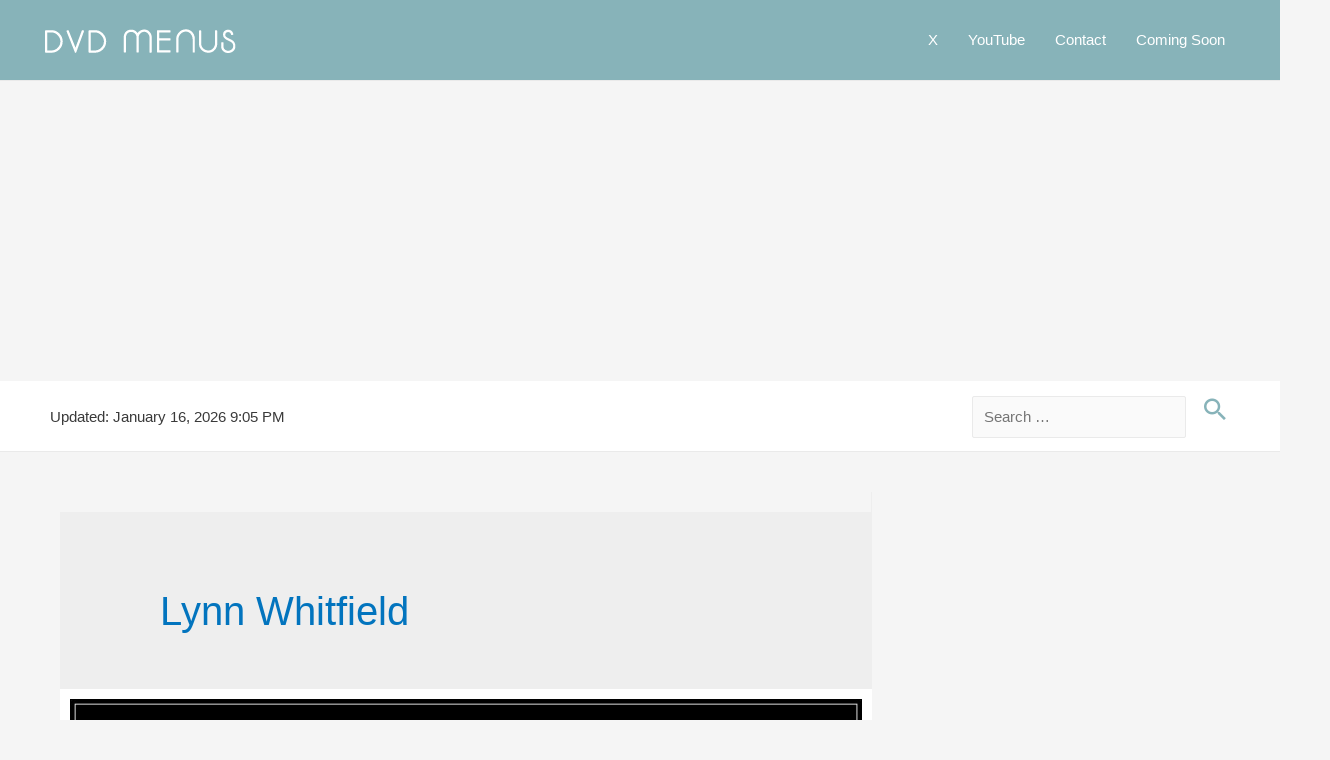

--- FILE ---
content_type: text/html; charset=utf-8
request_url: https://www.google.com/recaptcha/api2/aframe
body_size: 266
content:
<!DOCTYPE HTML><html><head><meta http-equiv="content-type" content="text/html; charset=UTF-8"></head><body><script nonce="qcp3NPbsTlIs041RNtQFXA">/** Anti-fraud and anti-abuse applications only. See google.com/recaptcha */ try{var clients={'sodar':'https://pagead2.googlesyndication.com/pagead/sodar?'};window.addEventListener("message",function(a){try{if(a.source===window.parent){var b=JSON.parse(a.data);var c=clients[b['id']];if(c){var d=document.createElement('img');d.src=c+b['params']+'&rc='+(localStorage.getItem("rc::a")?sessionStorage.getItem("rc::b"):"");window.document.body.appendChild(d);sessionStorage.setItem("rc::e",parseInt(sessionStorage.getItem("rc::e")||0)+1);localStorage.setItem("rc::h",'1768692513579');}}}catch(b){}});window.parent.postMessage("_grecaptcha_ready", "*");}catch(b){}</script></body></html>